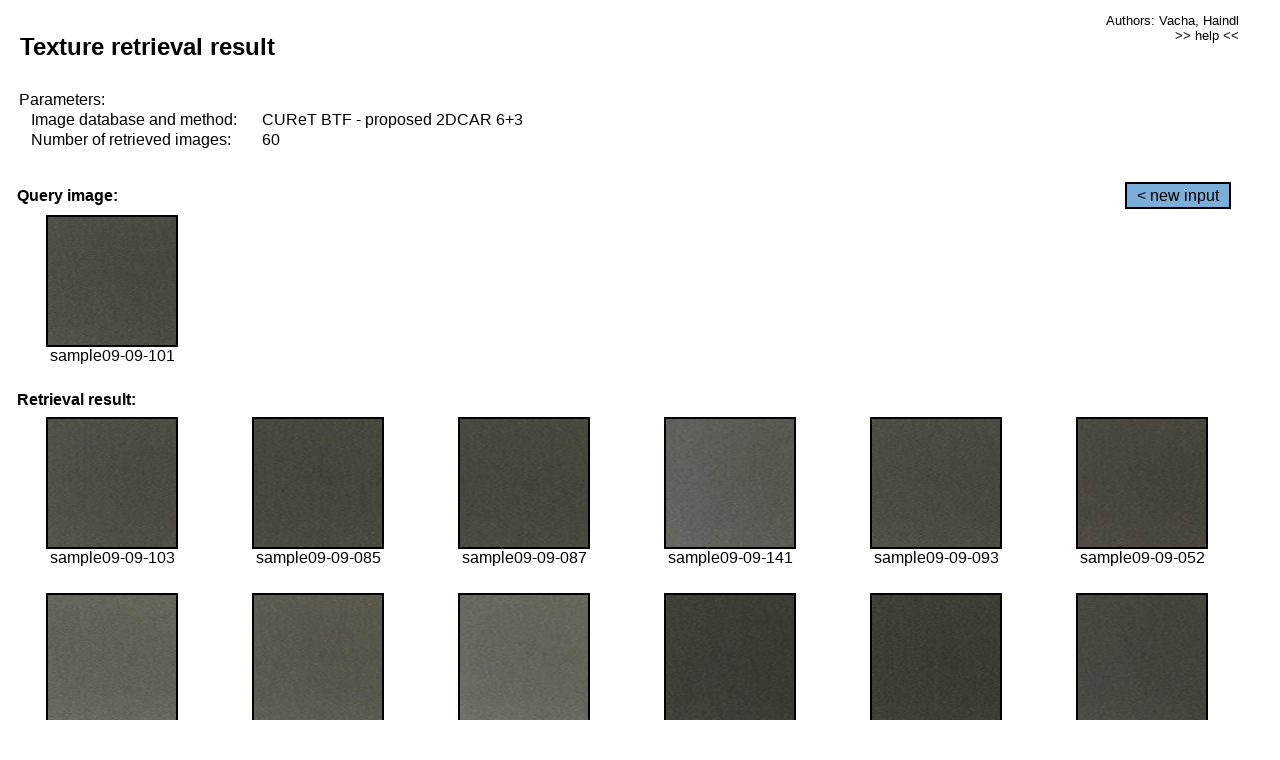

--- FILE ---
content_type: text/html;charset=UTF-8
request_url: http://cbir.utia.cas.cz/retrievalWebDemoCuret/RetrieveImages?database=0&database2=-1&input=789&number=60&paging=40
body_size: 48695
content:


<!DOCTYPE HTML PUBLIC "-//W3C//DTD HTML 4.01 Transitional//EN"
"http://www.w3.org/TR/html4/loose.dtd">

<html>
  <head>
        <LINK REL="stylesheet" TYPE="text/css" HREF="retr.css">
    <meta http-equiv="Content-Type" content="text/html; charset=UTF-8">
    <title>Demonstration of MRF Illumination Invariants - http://ro.utia.cz/</title>
    <script>
     function toggleHelp() {
       var obj = document.getElementById('help');
	if (obj.style.display == 'none') {
          obj.style.display = 'block';
	} else {
          obj.style.display = 'none';
	}
     }
    </script>

  </head>
  <body>
     <div onclick="toggleHelp()" id="help" style="position:absolute; display:none; width:70%; height:70%; margin:5% 10%; auto; background-color:lightgray; border:1px solid darkgray; padding:2em;">
	<h1>Help</h1>
        <a href="#" style="display:block; position:absolute; top: 10px; right:10px; border:1px solid gray; padding: 2px 2px 2px 2px; text-decoration: none; color: black">x</a>
        <br>
        <p>This demonstration shows retrieval of similar textures, regardless illumination conditions.
        </p>
        
        <p>
           The CUReT texture database consists of images of 61 materials, each acquired under 92
           different illumination and viewpoint directions.
        </p>
        
        <p>
           Click on the image and system will find other similar images. The images
           are considered to be similar if the structure is similar,
           regardless colour or direction of illumination.
           The result images are ordered from left to right and than top to bottom.
           The first is image is the most similar and than dissimilarity increases.
        </p>
        <p>
           More details on algorithm of finding similar images can be found in the published
           <a href="./">articles</a>.
        </p>
        <br>
        <br>
        <br>
        <br>
        <br>
        <br>
        <br>
        <br>
        <br>
        version: October 22, 2009
 </div>
    
    <table border="0" cellpadding="3" width="98%">
      <tbody>
        <tr><td colspan="4">
            <h2>&nbsp;Texture retrieval result</h2>
          </td><td align="right" valign="top" colspan="2">
            <small><a href="./" class="authors">Authors: Vacha, Haindl</a></small><br>
            <small><a href="#" class="help" onclick="toggleHelp(); return false;">>> help <<</a></small>
        </td></tr>
        <!-- parameters -->
        <tr><td colspan="6">
            <table border="0" cellpadding="0" width="100%"><tbody>
                <tr><td>
                    &nbsp;Parameters:<br/>
                </td></tr>
                <tr><td nowrap>
                    &nbsp;&nbsp;&nbsp;&nbsp;Image database and method:&nbsp;
                  </td><td width="80%">
                    CUReT BTF - proposed 2DCAR 6+3
                  </td>
                  
                </tr>
                <tr><td nowrap>
                    &nbsp;&nbsp;&nbsp;&nbsp;Number of retrieved images:&nbsp;
                  </td><td>
                    60
                  </td>
                </tr>
            </tbody></table>
          </td>
        </tr>
        <tr><td colspan="6">
            <br/>
          </td>
        </tr>
        <!-- query image -->
        <tr><td colspan="5">
            <b>&nbsp;Query image:<br/></b>
            
          </td>
          <td align="right" class="tdbutton">
            <a href="ShowInput?database=0&database2=-1&number=60&paging=40" class="button">&lt; new input</a>
            &nbsp;
          </td>
        </tr>
        <tr><td align="center" valign="top">
            <img src="http://cbir.utia.cas.cz:80/retrievalDemo-data/e16-icip/texs/all/sample09-09-101.jpg" alt="sample09-09-101" title="Name:&nbsp;sample09-09-101,&#13;Number:&nbsp;789,&#13;Class:&nbsp;sample09" class="texture"
                   
                   
              />
            <br/>sample09-09-101
            <br/><br/>
          </td>
        </tr>
        <!--tr><td colspan="6">
            <br/>
          </td>
        </tr-->
        <!-- result images -->
        
        <tr><td colspan="6">
            <b>&nbsp;Retrieval result:</b>
          </td>
          
        </tr>
        
        <tr>
          
          <td align="center" width="16.666666666666668%"
                    
                        valign="top"
                   
              >
            
            <a href="RetrieveImages?database=0&database2=-1&input=791&number=60&paging=40">
              <img src="http://cbir.utia.cas.cz:80/retrievalDemo-data/e16-icip/texs/all/sample09-09-103.jpg" alt="sample09-09-103" title="Position:&nbsp;1,&#13;Name:&nbsp;sample09-09-103,&#13;Number:&nbsp;791,&#13;Distance:&nbsp;301.514,&#13;Class:&nbsp;sample09" class="texture"
                   
                   
                   />
            </a>
            <div>sample09-09-103</div>
            &nbsp;
            
            
          </td>
          
          <td align="center" width="16.666666666666668%"
                    
                        valign="top"
                   
              >
            
            <a href="RetrieveImages?database=0&database2=-1&input=781&number=60&paging=40">
              <img src="http://cbir.utia.cas.cz:80/retrievalDemo-data/e16-icip/texs/all/sample09-09-085.jpg" alt="sample09-09-085" title="Position:&nbsp;2,&#13;Name:&nbsp;sample09-09-085,&#13;Number:&nbsp;781,&#13;Distance:&nbsp;302.017,&#13;Class:&nbsp;sample09" class="texture"
                   
                   
                   />
            </a>
            <div>sample09-09-085</div>
            &nbsp;
            
            
          </td>
          
          <td align="center" width="16.666666666666668%"
                    
                        valign="top"
                   
              >
            
            <a href="RetrieveImages?database=0&database2=-1&input=782&number=60&paging=40">
              <img src="http://cbir.utia.cas.cz:80/retrievalDemo-data/e16-icip/texs/all/sample09-09-087.jpg" alt="sample09-09-087" title="Position:&nbsp;3,&#13;Name:&nbsp;sample09-09-087,&#13;Number:&nbsp;782,&#13;Distance:&nbsp;303.172,&#13;Class:&nbsp;sample09" class="texture"
                   
                   
                   />
            </a>
            <div>sample09-09-087</div>
            &nbsp;
            
            
          </td>
          
          <td align="center" width="16.666666666666668%"
                    
                        valign="top"
                   
              >
            
            <a href="RetrieveImages?database=0&database2=-1&input=809&number=60&paging=40">
              <img src="http://cbir.utia.cas.cz:80/retrievalDemo-data/e16-icip/texs/all/sample09-09-141.jpg" alt="sample09-09-141" title="Position:&nbsp;4,&#13;Name:&nbsp;sample09-09-141,&#13;Number:&nbsp;809,&#13;Distance:&nbsp;304.882,&#13;Class:&nbsp;sample09" class="texture"
                   
                   
                   />
            </a>
            <div>sample09-09-141</div>
            &nbsp;
            
            
          </td>
          
          <td align="center" width="16.666666666666668%"
                    
                        valign="top"
                   
              >
            
            <a href="RetrieveImages?database=0&database2=-1&input=784&number=60&paging=40">
              <img src="http://cbir.utia.cas.cz:80/retrievalDemo-data/e16-icip/texs/all/sample09-09-093.jpg" alt="sample09-09-093" title="Position:&nbsp;5,&#13;Name:&nbsp;sample09-09-093,&#13;Number:&nbsp;784,&#13;Distance:&nbsp;305.945,&#13;Class:&nbsp;sample09" class="texture"
                   
                   
                   />
            </a>
            <div>sample09-09-093</div>
            &nbsp;
            
            
          </td>
          
          <td align="center" width="16.666666666666668%"
                    
                        valign="top"
                   
              >
            
            <a href="RetrieveImages?database=0&database2=-1&input=764&number=60&paging=40">
              <img src="http://cbir.utia.cas.cz:80/retrievalDemo-data/e16-icip/texs/all/sample09-09-052.jpg" alt="sample09-09-052" title="Position:&nbsp;6,&#13;Name:&nbsp;sample09-09-052,&#13;Number:&nbsp;764,&#13;Distance:&nbsp;308.395,&#13;Class:&nbsp;sample09" class="texture"
                   
                   
                   />
            </a>
            <div>sample09-09-052</div>
            &nbsp;
            
            
          </td>
          
          
          
        </tr>
        
        <tr>
          
          <td align="center" width="16.666666666666668%"
                    
                        valign="top"
                   
              >
            
            <a href="RetrieveImages?database=0&database2=-1&input=804&number=60&paging=40">
              <img src="http://cbir.utia.cas.cz:80/retrievalDemo-data/e16-icip/texs/all/sample09-09-128.jpg" alt="sample09-09-128" title="Position:&nbsp;7,&#13;Name:&nbsp;sample09-09-128,&#13;Number:&nbsp;804,&#13;Distance:&nbsp;308.634,&#13;Class:&nbsp;sample09" class="texture"
                   
                   
                   />
            </a>
            <div>sample09-09-128</div>
            &nbsp;
            
            
          </td>
          
          <td align="center" width="16.666666666666668%"
                    
                        valign="top"
                   
              >
            
            <a href="RetrieveImages?database=0&database2=-1&input=788&number=60&paging=40">
              <img src="http://cbir.utia.cas.cz:80/retrievalDemo-data/e16-icip/texs/all/sample09-09-099.jpg" alt="sample09-09-099" title="Position:&nbsp;8,&#13;Name:&nbsp;sample09-09-099,&#13;Number:&nbsp;788,&#13;Distance:&nbsp;308.725,&#13;Class:&nbsp;sample09" class="texture"
                   
                   
                   />
            </a>
            <div>sample09-09-099</div>
            &nbsp;
            
            
          </td>
          
          <td align="center" width="16.666666666666668%"
                    
                        valign="top"
                   
              >
            
            <a href="RetrieveImages?database=0&database2=-1&input=807&number=60&paging=40">
              <img src="http://cbir.utia.cas.cz:80/retrievalDemo-data/e16-icip/texs/all/sample09-09-134.jpg" alt="sample09-09-134" title="Position:&nbsp;9,&#13;Name:&nbsp;sample09-09-134,&#13;Number:&nbsp;807,&#13;Distance:&nbsp;309.022,&#13;Class:&nbsp;sample09" class="texture"
                   
                   
                   />
            </a>
            <div>sample09-09-134</div>
            &nbsp;
            
            
          </td>
          
          <td align="center" width="16.666666666666668%"
                    
                        valign="top"
                   
              >
            
            <a href="RetrieveImages?database=0&database2=-1&input=756&number=60&paging=40">
              <img src="http://cbir.utia.cas.cz:80/retrievalDemo-data/e16-icip/texs/all/sample09-09-044.jpg" alt="sample09-09-044" title="Position:&nbsp;10,&#13;Name:&nbsp;sample09-09-044,&#13;Number:&nbsp;756,&#13;Distance:&nbsp;310.204,&#13;Class:&nbsp;sample09" class="texture"
                   
                   
                   />
            </a>
            <div>sample09-09-044</div>
            &nbsp;
            
            
          </td>
          
          <td align="center" width="16.666666666666668%"
                    
                        valign="top"
                   
              >
            
            <a href="RetrieveImages?database=0&database2=-1&input=752&number=60&paging=40">
              <img src="http://cbir.utia.cas.cz:80/retrievalDemo-data/e16-icip/texs/all/sample09-09-039.jpg" alt="sample09-09-039" title="Position:&nbsp;11,&#13;Name:&nbsp;sample09-09-039,&#13;Number:&nbsp;752,&#13;Distance:&nbsp;311.569,&#13;Class:&nbsp;sample09" class="texture"
                   
                   
                   />
            </a>
            <div>sample09-09-039</div>
            &nbsp;
            
            
          </td>
          
          <td align="center" width="16.666666666666668%"
                    
                        valign="top"
                   
              >
            
            <a href="RetrieveImages?database=0&database2=-1&input=786&number=60&paging=40">
              <img src="http://cbir.utia.cas.cz:80/retrievalDemo-data/e16-icip/texs/all/sample09-09-096.jpg" alt="sample09-09-096" title="Position:&nbsp;12,&#13;Name:&nbsp;sample09-09-096,&#13;Number:&nbsp;786,&#13;Distance:&nbsp;313.195,&#13;Class:&nbsp;sample09" class="texture"
                   
                   
                   />
            </a>
            <div>sample09-09-096</div>
            &nbsp;
            
            
          </td>
          
          
          
        </tr>
        
        <tr>
          
          <td align="center" width="16.666666666666668%"
                    
                        valign="top"
                   
              >
            
            <a href="RetrieveImages?database=0&database2=-1&input=751&number=60&paging=40">
              <img src="http://cbir.utia.cas.cz:80/retrievalDemo-data/e16-icip/texs/all/sample09-09-037.jpg" alt="sample09-09-037" title="Position:&nbsp;13,&#13;Name:&nbsp;sample09-09-037,&#13;Number:&nbsp;751,&#13;Distance:&nbsp;313.255,&#13;Class:&nbsp;sample09" class="texture"
                   
                   
                   />
            </a>
            <div>sample09-09-037</div>
            &nbsp;
            
            
          </td>
          
          <td align="center" width="16.666666666666668%"
                    
                        valign="top"
                   
              >
            
            <a href="RetrieveImages?database=0&database2=-1&input=808&number=60&paging=40">
              <img src="http://cbir.utia.cas.cz:80/retrievalDemo-data/e16-icip/texs/all/sample09-09-136.jpg" alt="sample09-09-136" title="Position:&nbsp;14,&#13;Name:&nbsp;sample09-09-136,&#13;Number:&nbsp;808,&#13;Distance:&nbsp;313.653,&#13;Class:&nbsp;sample09" class="texture"
                   
                   
                   />
            </a>
            <div>sample09-09-136</div>
            &nbsp;
            
            
          </td>
          
          <td align="center" width="16.666666666666668%"
                    
                        valign="top"
                   
              >
            
            <a href="RetrieveImages?database=0&database2=-1&input=817&number=60&paging=40">
              <img src="http://cbir.utia.cas.cz:80/retrievalDemo-data/e16-icip/texs/all/sample09-09-155.jpg" alt="sample09-09-155" title="Position:&nbsp;15,&#13;Name:&nbsp;sample09-09-155,&#13;Number:&nbsp;817,&#13;Distance:&nbsp;314.574,&#13;Class:&nbsp;sample09" class="texture"
                   
                   
                   />
            </a>
            <div>sample09-09-155</div>
            &nbsp;
            
            
          </td>
          
          <td align="center" width="16.666666666666668%"
                    
                        valign="top"
                   
              >
            
            <a href="RetrieveImages?database=0&database2=-1&input=760&number=60&paging=40">
              <img src="http://cbir.utia.cas.cz:80/retrievalDemo-data/e16-icip/texs/all/sample09-09-048.jpg" alt="sample09-09-048" title="Position:&nbsp;16,&#13;Name:&nbsp;sample09-09-048,&#13;Number:&nbsp;760,&#13;Distance:&nbsp;315.126,&#13;Class:&nbsp;sample09" class="texture"
                   
                   
                   />
            </a>
            <div>sample09-09-048</div>
            &nbsp;
            
            
          </td>
          
          <td align="center" width="16.666666666666668%"
                    
                        valign="top"
                   
              >
            
            <a href="RetrieveImages?database=0&database2=-1&input=757&number=60&paging=40">
              <img src="http://cbir.utia.cas.cz:80/retrievalDemo-data/e16-icip/texs/all/sample09-09-045.jpg" alt="sample09-09-045" title="Position:&nbsp;17,&#13;Name:&nbsp;sample09-09-045,&#13;Number:&nbsp;757,&#13;Distance:&nbsp;318.146,&#13;Class:&nbsp;sample09" class="texture"
                   
                   
                   />
            </a>
            <div>sample09-09-045</div>
            &nbsp;
            
            
          </td>
          
          <td align="center" width="16.666666666666668%"
                    
                        valign="top"
                   
              >
            
            <a href="RetrieveImages?database=0&database2=-1&input=805&number=60&paging=40">
              <img src="http://cbir.utia.cas.cz:80/retrievalDemo-data/e16-icip/texs/all/sample09-09-129.jpg" alt="sample09-09-129" title="Position:&nbsp;18,&#13;Name:&nbsp;sample09-09-129,&#13;Number:&nbsp;805,&#13;Distance:&nbsp;318.571,&#13;Class:&nbsp;sample09" class="texture"
                   
                   
                   />
            </a>
            <div>sample09-09-129</div>
            &nbsp;
            
            
          </td>
          
          
          
        </tr>
        
        <tr>
          
          <td align="center" width="16.666666666666668%"
                    
                        valign="top"
                   
              >
            
            <a href="RetrieveImages?database=0&database2=-1&input=790&number=60&paging=40">
              <img src="http://cbir.utia.cas.cz:80/retrievalDemo-data/e16-icip/texs/all/sample09-09-102.jpg" alt="sample09-09-102" title="Position:&nbsp;19,&#13;Name:&nbsp;sample09-09-102,&#13;Number:&nbsp;790,&#13;Distance:&nbsp;320.522,&#13;Class:&nbsp;sample09" class="texture"
                   
                   
                   />
            </a>
            <div>sample09-09-102</div>
            &nbsp;
            
            
          </td>
          
          <td align="center" width="16.666666666666668%"
                    
                        valign="top"
                   
              >
            
            <a href="RetrieveImages?database=0&database2=-1&input=778&number=60&paging=40">
              <img src="http://cbir.utia.cas.cz:80/retrievalDemo-data/e16-icip/texs/all/sample09-09-079.jpg" alt="sample09-09-079" title="Position:&nbsp;20,&#13;Name:&nbsp;sample09-09-079,&#13;Number:&nbsp;778,&#13;Distance:&nbsp;320.618,&#13;Class:&nbsp;sample09" class="texture"
                   
                   
                   />
            </a>
            <div>sample09-09-079</div>
            &nbsp;
            
            
          </td>
          
          <td align="center" width="16.666666666666668%"
                    
                        valign="top"
                   
              >
            
            <a href="RetrieveImages?database=0&database2=-1&input=753&number=60&paging=40">
              <img src="http://cbir.utia.cas.cz:80/retrievalDemo-data/e16-icip/texs/all/sample09-09-041.jpg" alt="sample09-09-041" title="Position:&nbsp;21,&#13;Name:&nbsp;sample09-09-041,&#13;Number:&nbsp;753,&#13;Distance:&nbsp;320.888,&#13;Class:&nbsp;sample09" class="texture"
                   
                   
                   />
            </a>
            <div>sample09-09-041</div>
            &nbsp;
            
            
          </td>
          
          <td align="center" width="16.666666666666668%"
                    
                        valign="top"
                   
              >
            
            <a href="RetrieveImages?database=0&database2=-1&input=780&number=60&paging=40">
              <img src="http://cbir.utia.cas.cz:80/retrievalDemo-data/e16-icip/texs/all/sample09-09-084.jpg" alt="sample09-09-084" title="Position:&nbsp;22,&#13;Name:&nbsp;sample09-09-084,&#13;Number:&nbsp;780,&#13;Distance:&nbsp;321.491,&#13;Class:&nbsp;sample09" class="texture"
                   
                   
                   />
            </a>
            <div>sample09-09-084</div>
            &nbsp;
            
            
          </td>
          
          <td align="center" width="16.666666666666668%"
                    
                        valign="top"
                   
              >
            
            <a href="RetrieveImages?database=0&database2=-1&input=759&number=60&paging=40">
              <img src="http://cbir.utia.cas.cz:80/retrievalDemo-data/e16-icip/texs/all/sample09-09-047.jpg" alt="sample09-09-047" title="Position:&nbsp;23,&#13;Name:&nbsp;sample09-09-047,&#13;Number:&nbsp;759,&#13;Distance:&nbsp;322.516,&#13;Class:&nbsp;sample09" class="texture"
                   
                   
                   />
            </a>
            <div>sample09-09-047</div>
            &nbsp;
            
            
          </td>
          
          <td align="center" width="16.666666666666668%"
                    
                        valign="top"
                   
              >
            
            <a href="RetrieveImages?database=0&database2=-1&input=785&number=60&paging=40">
              <img src="http://cbir.utia.cas.cz:80/retrievalDemo-data/e16-icip/texs/all/sample09-09-094.jpg" alt="sample09-09-094" title="Position:&nbsp;24,&#13;Name:&nbsp;sample09-09-094,&#13;Number:&nbsp;785,&#13;Distance:&nbsp;326.262,&#13;Class:&nbsp;sample09" class="texture"
                   
                   
                   />
            </a>
            <div>sample09-09-094</div>
            &nbsp;
            
            
          </td>
          
          
          
        </tr>
        
        <tr>
          
          <td align="center" width="16.666666666666668%"
                    
                        valign="top"
                   
              >
            
            <a href="RetrieveImages?database=0&database2=-1&input=750&number=60&paging=40">
              <img src="http://cbir.utia.cas.cz:80/retrievalDemo-data/e16-icip/texs/all/sample09-09-036.jpg" alt="sample09-09-036" title="Position:&nbsp;25,&#13;Name:&nbsp;sample09-09-036,&#13;Number:&nbsp;750,&#13;Distance:&nbsp;327.182,&#13;Class:&nbsp;sample09" class="texture"
                   
                   
                   />
            </a>
            <div>sample09-09-036</div>
            &nbsp;
            
            
          </td>
          
          <td align="center" width="16.666666666666668%"
                    
                        valign="top"
                   
              >
            
            <a href="RetrieveImages?database=0&database2=-1&input=777&number=60&paging=40">
              <img src="http://cbir.utia.cas.cz:80/retrievalDemo-data/e16-icip/texs/all/sample09-09-078.jpg" alt="sample09-09-078" title="Position:&nbsp;26,&#13;Name:&nbsp;sample09-09-078,&#13;Number:&nbsp;777,&#13;Distance:&nbsp;327.304,&#13;Class:&nbsp;sample09" class="texture"
                   
                   
                   />
            </a>
            <div>sample09-09-078</div>
            &nbsp;
            
            
          </td>
          
          <td align="center" width="16.666666666666668%"
                    
                        valign="top"
                   
              >
            
            <a href="RetrieveImages?database=0&database2=-1&input=755&number=60&paging=40">
              <img src="http://cbir.utia.cas.cz:80/retrievalDemo-data/e16-icip/texs/all/sample09-09-043.jpg" alt="sample09-09-043" title="Position:&nbsp;27,&#13;Name:&nbsp;sample09-09-043,&#13;Number:&nbsp;755,&#13;Distance:&nbsp;327.383,&#13;Class:&nbsp;sample09" class="texture"
                   
                   
                   />
            </a>
            <div>sample09-09-043</div>
            &nbsp;
            
            
          </td>
          
          <td align="center" width="16.666666666666668%"
                    
                        valign="top"
                   
              >
            
            <a href="RetrieveImages?database=0&database2=-1&input=765&number=60&paging=40">
              <img src="http://cbir.utia.cas.cz:80/retrievalDemo-data/e16-icip/texs/all/sample09-09-053.jpg" alt="sample09-09-053" title="Position:&nbsp;28,&#13;Name:&nbsp;sample09-09-053,&#13;Number:&nbsp;765,&#13;Distance:&nbsp;327.804,&#13;Class:&nbsp;sample09" class="texture"
                   
                   
                   />
            </a>
            <div>sample09-09-053</div>
            &nbsp;
            
            
          </td>
          
          <td align="center" width="16.666666666666668%"
                    
                        valign="top"
                   
              >
            
            <a href="RetrieveImages?database=0&database2=-1&input=754&number=60&paging=40">
              <img src="http://cbir.utia.cas.cz:80/retrievalDemo-data/e16-icip/texs/all/sample09-09-042.jpg" alt="sample09-09-042" title="Position:&nbsp;29,&#13;Name:&nbsp;sample09-09-042,&#13;Number:&nbsp;754,&#13;Distance:&nbsp;327.851,&#13;Class:&nbsp;sample09" class="texture"
                   
                   
                   />
            </a>
            <div>sample09-09-042</div>
            &nbsp;
            
            
          </td>
          
          <td align="center" width="16.666666666666668%"
                    
                        valign="top"
                   
              >
            
            <a href="RetrieveImages?database=0&database2=-1&input=762&number=60&paging=40">
              <img src="http://cbir.utia.cas.cz:80/retrievalDemo-data/e16-icip/texs/all/sample09-09-050.jpg" alt="sample09-09-050" title="Position:&nbsp;30,&#13;Name:&nbsp;sample09-09-050,&#13;Number:&nbsp;762,&#13;Distance:&nbsp;328.966,&#13;Class:&nbsp;sample09" class="texture"
                   
                   
                   />
            </a>
            <div>sample09-09-050</div>
            &nbsp;
            
            
          </td>
          
          
          
        </tr>
        
        <tr>
          
          <td align="center" width="16.666666666666668%"
                    
                        valign="top"
                   
              >
            
            <a href="RetrieveImages?database=0&database2=-1&input=748&number=60&paging=40">
              <img src="http://cbir.utia.cas.cz:80/retrievalDemo-data/e16-icip/texs/all/sample09-09-033.jpg" alt="sample09-09-033" title="Position:&nbsp;31,&#13;Name:&nbsp;sample09-09-033,&#13;Number:&nbsp;748,&#13;Distance:&nbsp;329.625,&#13;Class:&nbsp;sample09" class="texture"
                   
                   
                   />
            </a>
            <div>sample09-09-033</div>
            &nbsp;
            
            
          </td>
          
          <td align="center" width="16.666666666666668%"
                    
                        valign="top"
                   
              >
            
            <a href="RetrieveImages?database=0&database2=-1&input=802&number=60&paging=40">
              <img src="http://cbir.utia.cas.cz:80/retrievalDemo-data/e16-icip/texs/all/sample09-09-123.jpg" alt="sample09-09-123" title="Position:&nbsp;32,&#13;Name:&nbsp;sample09-09-123,&#13;Number:&nbsp;802,&#13;Distance:&nbsp;329.923,&#13;Class:&nbsp;sample09" class="texture"
                   
                   
                   />
            </a>
            <div>sample09-09-123</div>
            &nbsp;
            
            
          </td>
          
          <td align="center" width="16.666666666666668%"
                    
                        valign="top"
                   
              >
            
            <a href="RetrieveImages?database=0&database2=-1&input=820&number=60&paging=40">
              <img src="http://cbir.utia.cas.cz:80/retrievalDemo-data/e16-icip/texs/all/sample09-09-160.jpg" alt="sample09-09-160" title="Position:&nbsp;33,&#13;Name:&nbsp;sample09-09-160,&#13;Number:&nbsp;820,&#13;Distance:&nbsp;331.597,&#13;Class:&nbsp;sample09" class="texture"
                   
                   
                   />
            </a>
            <div>sample09-09-160</div>
            &nbsp;
            
            
          </td>
          
          <td align="center" width="16.666666666666668%"
                    
                        valign="top"
                   
              >
            
            <a href="RetrieveImages?database=0&database2=-1&input=823&number=60&paging=40">
              <img src="http://cbir.utia.cas.cz:80/retrievalDemo-data/e16-icip/texs/all/sample09-09-175.jpg" alt="sample09-09-175" title="Position:&nbsp;34,&#13;Name:&nbsp;sample09-09-175,&#13;Number:&nbsp;823,&#13;Distance:&nbsp;332.373,&#13;Class:&nbsp;sample09" class="texture"
                   
                   
                   />
            </a>
            <div>sample09-09-175</div>
            &nbsp;
            
            
          </td>
          
          <td align="center" width="16.666666666666668%"
                    
                        valign="top"
                   
              >
            
            <a href="RetrieveImages?database=0&database2=-1&input=745&number=60&paging=40">
              <img src="http://cbir.utia.cas.cz:80/retrievalDemo-data/e16-icip/texs/all/sample09-09-028.jpg" alt="sample09-09-028" title="Position:&nbsp;35,&#13;Name:&nbsp;sample09-09-028,&#13;Number:&nbsp;745,&#13;Distance:&nbsp;332.51,&#13;Class:&nbsp;sample09" class="texture"
                   
                   
                   />
            </a>
            <div>sample09-09-028</div>
            &nbsp;
            
            
          </td>
          
          <td align="center" width="16.666666666666668%"
                    
                        valign="top"
                   
              >
            
            <a href="RetrieveImages?database=0&database2=-1&input=783&number=60&paging=40">
              <img src="http://cbir.utia.cas.cz:80/retrievalDemo-data/e16-icip/texs/all/sample09-09-090.jpg" alt="sample09-09-090" title="Position:&nbsp;36,&#13;Name:&nbsp;sample09-09-090,&#13;Number:&nbsp;783,&#13;Distance:&nbsp;332.966,&#13;Class:&nbsp;sample09" class="texture"
                   
                   
                   />
            </a>
            <div>sample09-09-090</div>
            &nbsp;
            
            
          </td>
          
          
          
        </tr>
        
        <tr>
          
          <td align="center" width="16.666666666666668%"
                    
                        valign="top"
                   
              >
            
            <a href="RetrieveImages?database=0&database2=-1&input=779&number=60&paging=40">
              <img src="http://cbir.utia.cas.cz:80/retrievalDemo-data/e16-icip/texs/all/sample09-09-081.jpg" alt="sample09-09-081" title="Position:&nbsp;37,&#13;Name:&nbsp;sample09-09-081,&#13;Number:&nbsp;779,&#13;Distance:&nbsp;333.118,&#13;Class:&nbsp;sample09" class="texture"
                   
                   
                   />
            </a>
            <div>sample09-09-081</div>
            &nbsp;
            
            
          </td>
          
          <td align="center" width="16.666666666666668%"
                    
                        valign="top"
                   
              >
            
            <a href="RetrieveImages?database=0&database2=-1&input=767&number=60&paging=40">
              <img src="http://cbir.utia.cas.cz:80/retrievalDemo-data/e16-icip/texs/all/sample09-09-055.jpg" alt="sample09-09-055" title="Position:&nbsp;38,&#13;Name:&nbsp;sample09-09-055,&#13;Number:&nbsp;767,&#13;Distance:&nbsp;333.461,&#13;Class:&nbsp;sample09" class="texture"
                   
                   
                   />
            </a>
            <div>sample09-09-055</div>
            &nbsp;
            
            
          </td>
          
          <td align="center" width="16.666666666666668%"
                    
                        valign="top"
                   
              >
            
            <a href="RetrieveImages?database=0&database2=-1&input=803&number=60&paging=40">
              <img src="http://cbir.utia.cas.cz:80/retrievalDemo-data/e16-icip/texs/all/sample09-09-125.jpg" alt="sample09-09-125" title="Position:&nbsp;39,&#13;Name:&nbsp;sample09-09-125,&#13;Number:&nbsp;803,&#13;Distance:&nbsp;334.606,&#13;Class:&nbsp;sample09" class="texture"
                   
                   
                   />
            </a>
            <div>sample09-09-125</div>
            &nbsp;
            
            
          </td>
          
          <td align="center" width="16.666666666666668%"
                    
                        valign="top"
                   
              >
            
            <a href="RetrieveImages?database=0&database2=-1&input=798&number=60&paging=40">
              <img src="http://cbir.utia.cas.cz:80/retrievalDemo-data/e16-icip/texs/all/sample09-09-117.jpg" alt="sample09-09-117" title="Position:&nbsp;40,&#13;Name:&nbsp;sample09-09-117,&#13;Number:&nbsp;798,&#13;Distance:&nbsp;334.636,&#13;Class:&nbsp;sample09" class="texture"
                   
                   
                   />
            </a>
            <div>sample09-09-117</div>
            &nbsp;
            
            
          </td>
          
          <td align="center" width="16.666666666666668%"
                    
                        valign="top"
                   
              >
            
            <a href="RetrieveImages?database=0&database2=-1&input=816&number=60&paging=40">
              <img src="http://cbir.utia.cas.cz:80/retrievalDemo-data/e16-icip/texs/all/sample09-09-154.jpg" alt="sample09-09-154" title="Position:&nbsp;41,&#13;Name:&nbsp;sample09-09-154,&#13;Number:&nbsp;816,&#13;Distance:&nbsp;334.812,&#13;Class:&nbsp;sample09" class="texture"
                   
                   
                   />
            </a>
            <div>sample09-09-154</div>
            &nbsp;
            
            
          </td>
          
          <td align="center" width="16.666666666666668%"
                    
                        valign="top"
                   
              >
            
            <a href="RetrieveImages?database=0&database2=-1&input=1084&number=60&paging=40">
              <img src="http://cbir.utia.cas.cz:80/retrievalDemo-data/e16-icip/texs/all/sample12-12-136.jpg" alt="sample12-12-136" title="Position:&nbsp;42,&#13;Name:&nbsp;sample12-12-136,&#13;Number:&nbsp;1084,&#13;Distance:&nbsp;335.376,&#13;Class:&nbsp;sample12" class="texture"
                   
                   
                   />
            </a>
            <div>sample12-12-136</div>
            &nbsp;
            
            
          </td>
          
          
          
        </tr>
        
        <tr>
          
          <td align="center" width="16.666666666666668%"
                    
                        valign="top"
                   
              >
            
            <a href="RetrieveImages?database=0&database2=-1&input=1066&number=60&paging=40">
              <img src="http://cbir.utia.cas.cz:80/retrievalDemo-data/e16-icip/texs/all/sample12-12-102.jpg" alt="sample12-12-102" title="Position:&nbsp;43,&#13;Name:&nbsp;sample12-12-102,&#13;Number:&nbsp;1066,&#13;Distance:&nbsp;335.769,&#13;Class:&nbsp;sample12" class="texture"
                   
                   
                   />
            </a>
            <div>sample12-12-102</div>
            &nbsp;
            
            
          </td>
          
          <td align="center" width="16.666666666666668%"
                    
                        valign="top"
                   
              >
            
            <a href="RetrieveImages?database=0&database2=-1&input=744&number=60&paging=40">
              <img src="http://cbir.utia.cas.cz:80/retrievalDemo-data/e16-icip/texs/all/sample09-09-026.jpg" alt="sample09-09-026" title="Position:&nbsp;44,&#13;Name:&nbsp;sample09-09-026,&#13;Number:&nbsp;744,&#13;Distance:&nbsp;336.096,&#13;Class:&nbsp;sample09" class="texture"
                   
                   
                   />
            </a>
            <div>sample09-09-026</div>
            &nbsp;
            
            
          </td>
          
          <td align="center" width="16.666666666666668%"
                    
                        valign="top"
                   
              >
            
            <a href="RetrieveImages?database=0&database2=-1&input=758&number=60&paging=40">
              <img src="http://cbir.utia.cas.cz:80/retrievalDemo-data/e16-icip/texs/all/sample09-09-046.jpg" alt="sample09-09-046" title="Position:&nbsp;45,&#13;Name:&nbsp;sample09-09-046,&#13;Number:&nbsp;758,&#13;Distance:&nbsp;337.066,&#13;Class:&nbsp;sample09" class="texture"
                   
                   
                   />
            </a>
            <div>sample09-09-046</div>
            &nbsp;
            
            
          </td>
          
          <td align="center" width="16.666666666666668%"
                    
                        valign="top"
                   
              >
            
            <a href="RetrieveImages?database=0&database2=-1&input=747&number=60&paging=40">
              <img src="http://cbir.utia.cas.cz:80/retrievalDemo-data/e16-icip/texs/all/sample09-09-032.jpg" alt="sample09-09-032" title="Position:&nbsp;46,&#13;Name:&nbsp;sample09-09-032,&#13;Number:&nbsp;747,&#13;Distance:&nbsp;337.132,&#13;Class:&nbsp;sample09" class="texture"
                   
                   
                   />
            </a>
            <div>sample09-09-032</div>
            &nbsp;
            
            
          </td>
          
          <td align="center" width="16.666666666666668%"
                    
                        valign="top"
                   
              >
            
            <a href="RetrieveImages?database=0&database2=-1&input=738&number=60&paging=40">
              <img src="http://cbir.utia.cas.cz:80/retrievalDemo-data/e16-icip/texs/all/sample09-09-014.jpg" alt="sample09-09-014" title="Position:&nbsp;47,&#13;Name:&nbsp;sample09-09-014,&#13;Number:&nbsp;738,&#13;Distance:&nbsp;337.475,&#13;Class:&nbsp;sample09" class="texture"
                   
                   
                   />
            </a>
            <div>sample09-09-014</div>
            &nbsp;
            
            
          </td>
          
          <td align="center" width="16.666666666666668%"
                    
                        valign="top"
                   
              >
            
            <a href="RetrieveImages?database=0&database2=-1&input=742&number=60&paging=40">
              <img src="http://cbir.utia.cas.cz:80/retrievalDemo-data/e16-icip/texs/all/sample09-09-022.jpg" alt="sample09-09-022" title="Position:&nbsp;48,&#13;Name:&nbsp;sample09-09-022,&#13;Number:&nbsp;742,&#13;Distance:&nbsp;337.478,&#13;Class:&nbsp;sample09" class="texture"
                   
                   
                   />
            </a>
            <div>sample09-09-022</div>
            &nbsp;
            
            
          </td>
          
          
          
        </tr>
        
        <tr>
          
          <td align="center" width="16.666666666666668%"
                    
                        valign="top"
                   
              >
            
            <a href="RetrieveImages?database=0&database2=-1&input=815&number=60&paging=40">
              <img src="http://cbir.utia.cas.cz:80/retrievalDemo-data/e16-icip/texs/all/sample09-09-152.jpg" alt="sample09-09-152" title="Position:&nbsp;49,&#13;Name:&nbsp;sample09-09-152,&#13;Number:&nbsp;815,&#13;Distance:&nbsp;338.041,&#13;Class:&nbsp;sample09" class="texture"
                   
                   
                   />
            </a>
            <div>sample09-09-152</div>
            &nbsp;
            
            
          </td>
          
          <td align="center" width="16.666666666666668%"
                    
                        valign="top"
                   
              >
            
            <a href="RetrieveImages?database=0&database2=-1&input=749&number=60&paging=40">
              <img src="http://cbir.utia.cas.cz:80/retrievalDemo-data/e16-icip/texs/all/sample09-09-035.jpg" alt="sample09-09-035" title="Position:&nbsp;50,&#13;Name:&nbsp;sample09-09-035,&#13;Number:&nbsp;749,&#13;Distance:&nbsp;338.161,&#13;Class:&nbsp;sample09" class="texture"
                   
                   
                   />
            </a>
            <div>sample09-09-035</div>
            &nbsp;
            
            
          </td>
          
          <td align="center" width="16.666666666666668%"
                    
                        valign="top"
                   
              >
            
            <a href="RetrieveImages?database=0&database2=-1&input=761&number=60&paging=40">
              <img src="http://cbir.utia.cas.cz:80/retrievalDemo-data/e16-icip/texs/all/sample09-09-049.jpg" alt="sample09-09-049" title="Position:&nbsp;51,&#13;Name:&nbsp;sample09-09-049,&#13;Number:&nbsp;761,&#13;Distance:&nbsp;338.901,&#13;Class:&nbsp;sample09" class="texture"
                   
                   
                   />
            </a>
            <div>sample09-09-049</div>
            &nbsp;
            
            
          </td>
          
          <td align="center" width="16.666666666666668%"
                    
                        valign="top"
                   
              >
            
            <a href="RetrieveImages?database=0&database2=-1&input=806&number=60&paging=40">
              <img src="http://cbir.utia.cas.cz:80/retrievalDemo-data/e16-icip/texs/all/sample09-09-131.jpg" alt="sample09-09-131" title="Position:&nbsp;52,&#13;Name:&nbsp;sample09-09-131,&#13;Number:&nbsp;806,&#13;Distance:&nbsp;339.091,&#13;Class:&nbsp;sample09" class="texture"
                   
                   
                   />
            </a>
            <div>sample09-09-131</div>
            &nbsp;
            
            
          </td>
          
          <td align="center" width="16.666666666666668%"
                    
                        valign="top"
                   
              >
            
            <a href="RetrieveImages?database=0&database2=-1&input=776&number=60&paging=40">
              <img src="http://cbir.utia.cas.cz:80/retrievalDemo-data/e16-icip/texs/all/sample09-09-076.jpg" alt="sample09-09-076" title="Position:&nbsp;53,&#13;Name:&nbsp;sample09-09-076,&#13;Number:&nbsp;776,&#13;Distance:&nbsp;339.188,&#13;Class:&nbsp;sample09" class="texture"
                   
                   
                   />
            </a>
            <div>sample09-09-076</div>
            &nbsp;
            
            
          </td>
          
          <td align="center" width="16.666666666666668%"
                    
                        valign="top"
                   
              >
            
            <a href="RetrieveImages?database=0&database2=-1&input=813&number=60&paging=40">
              <img src="http://cbir.utia.cas.cz:80/retrievalDemo-data/e16-icip/texs/all/sample09-09-149.jpg" alt="sample09-09-149" title="Position:&nbsp;54,&#13;Name:&nbsp;sample09-09-149,&#13;Number:&nbsp;813,&#13;Distance:&nbsp;340.329,&#13;Class:&nbsp;sample09" class="texture"
                   
                   
                   />
            </a>
            <div>sample09-09-149</div>
            &nbsp;
            
            
          </td>
          
          
          
        </tr>
        
        <tr>
          
          <td align="center" width="16.666666666666668%"
                    
                        valign="top"
                   
              >
            
            <a href="RetrieveImages?database=0&database2=-1&input=818&number=60&paging=40">
              <img src="http://cbir.utia.cas.cz:80/retrievalDemo-data/e16-icip/texs/all/sample09-09-156.jpg" alt="sample09-09-156" title="Position:&nbsp;55,&#13;Name:&nbsp;sample09-09-156,&#13;Number:&nbsp;818,&#13;Distance:&nbsp;341.067,&#13;Class:&nbsp;sample09" class="texture"
                   
                   
                   />
            </a>
            <div>sample09-09-156</div>
            &nbsp;
            
            
          </td>
          
          <td align="center" width="16.666666666666668%"
                    
                        valign="top"
                   
              >
            
            <a href="RetrieveImages?database=0&database2=-1&input=1064&number=60&paging=40">
              <img src="http://cbir.utia.cas.cz:80/retrievalDemo-data/e16-icip/texs/all/sample12-12-099.jpg" alt="sample12-12-099" title="Position:&nbsp;56,&#13;Name:&nbsp;sample12-12-099,&#13;Number:&nbsp;1064,&#13;Distance:&nbsp;341.956,&#13;Class:&nbsp;sample12" class="texture"
                   
                   
                   />
            </a>
            <div>sample12-12-099</div>
            &nbsp;
            
            
          </td>
          
          <td align="center" width="16.666666666666668%"
                    
                        valign="top"
                   
              >
            
            <a href="RetrieveImages?database=0&database2=-1&input=800&number=60&paging=40">
              <img src="http://cbir.utia.cas.cz:80/retrievalDemo-data/e16-icip/texs/all/sample09-09-121.jpg" alt="sample09-09-121" title="Position:&nbsp;57,&#13;Name:&nbsp;sample09-09-121,&#13;Number:&nbsp;800,&#13;Distance:&nbsp;342.096,&#13;Class:&nbsp;sample09" class="texture"
                   
                   
                   />
            </a>
            <div>sample09-09-121</div>
            &nbsp;
            
            
          </td>
          
          <td align="center" width="16.666666666666668%"
                    
                        valign="top"
                   
              >
            
            <a href="RetrieveImages?database=0&database2=-1&input=773&number=60&paging=40">
              <img src="http://cbir.utia.cas.cz:80/retrievalDemo-data/e16-icip/texs/all/sample09-09-068.jpg" alt="sample09-09-068" title="Position:&nbsp;58,&#13;Name:&nbsp;sample09-09-068,&#13;Number:&nbsp;773,&#13;Distance:&nbsp;342.355,&#13;Class:&nbsp;sample09" class="texture"
                   
                   
                   />
            </a>
            <div>sample09-09-068</div>
            &nbsp;
            
            
          </td>
          
          <td align="center" width="16.666666666666668%"
                    
                        valign="top"
                   
              >
            
            <a href="RetrieveImages?database=0&database2=-1&input=822&number=60&paging=40">
              <img src="http://cbir.utia.cas.cz:80/retrievalDemo-data/e16-icip/texs/all/sample09-09-165.jpg" alt="sample09-09-165" title="Position:&nbsp;59,&#13;Name:&nbsp;sample09-09-165,&#13;Number:&nbsp;822,&#13;Distance:&nbsp;342.834,&#13;Class:&nbsp;sample09" class="texture"
                   
                   
                   />
            </a>
            <div>sample09-09-165</div>
            &nbsp;
            
            
          </td>
          
          <td align="center" width="16.666666666666668%"
                    
                        valign="top"
                   
              >
            
            <a href="RetrieveImages?database=0&database2=-1&input=814&number=60&paging=40">
              <img src="http://cbir.utia.cas.cz:80/retrievalDemo-data/e16-icip/texs/all/sample09-09-150.jpg" alt="sample09-09-150" title="Position:&nbsp;60,&#13;Name:&nbsp;sample09-09-150,&#13;Number:&nbsp;814,&#13;Distance:&nbsp;343.147,&#13;Class:&nbsp;sample09" class="texture"
                   
                   
                   />
            </a>
            <div>sample09-09-150</div>
            &nbsp;
            
            
          </td>
          
          
          
        </tr>
        
      </tbody>
    </table>

  </body>
</html>
